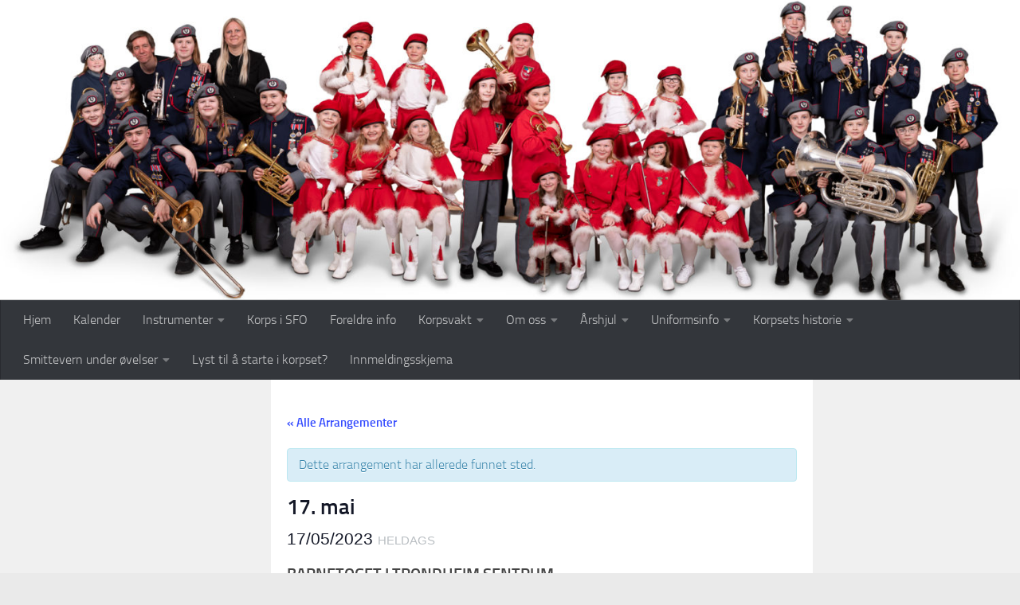

--- FILE ---
content_type: text/html; charset=UTF-8
request_url: https://www.svsk.no/event/17-mai/
body_size: 16058
content:
<!DOCTYPE html>
<html class="no-js" lang="nb-NO">
<head>
  <meta charset="UTF-8">
  <meta name="viewport" content="width=device-width, initial-scale=1.0">
  <link rel="profile" href="https://gmpg.org/xfn/11" />
  <link rel="pingback" href="https://www.svsk.no/wordpress/xmlrpc.php">

  <title>17. mai &#8211; Solbakken og Vikåsen Skolekorps</title>
<link rel='stylesheet' id='tribe-events-views-v2-bootstrap-datepicker-styles-css' href='https://www.svsk.no/wordpress/wp-content/plugins/the-events-calendar/vendor/bootstrap-datepicker/css/bootstrap-datepicker.standalone.min.css?ver=6.2.4' media='all' />
<link rel='stylesheet' id='tec-variables-skeleton-css' href='https://www.svsk.no/wordpress/wp-content/plugins/the-events-calendar/common/src/resources/css/variables-skeleton.min.css?ver=5.1.11' media='all' />
<link rel='stylesheet' id='tribe-common-skeleton-style-css' href='https://www.svsk.no/wordpress/wp-content/plugins/the-events-calendar/common/src/resources/css/common-skeleton.min.css?ver=5.1.11' media='all' />
<link rel='stylesheet' id='tribe-tooltipster-css-css' href='https://www.svsk.no/wordpress/wp-content/plugins/the-events-calendar/common/vendor/tooltipster/tooltipster.bundle.min.css?ver=5.1.11' media='all' />
<link rel='stylesheet' id='tribe-events-views-v2-skeleton-css' href='https://www.svsk.no/wordpress/wp-content/plugins/the-events-calendar/src/resources/css/views-skeleton.min.css?ver=6.2.4' media='all' />
<link rel='stylesheet' id='tec-variables-full-css' href='https://www.svsk.no/wordpress/wp-content/plugins/the-events-calendar/common/src/resources/css/variables-full.min.css?ver=5.1.11' media='all' />
<link rel='stylesheet' id='tribe-common-full-style-css' href='https://www.svsk.no/wordpress/wp-content/plugins/the-events-calendar/common/src/resources/css/common-full.min.css?ver=5.1.11' media='all' />
<link rel='stylesheet' id='tribe-events-views-v2-full-css' href='https://www.svsk.no/wordpress/wp-content/plugins/the-events-calendar/src/resources/css/views-full.min.css?ver=6.2.4' media='all' />
<link rel='stylesheet' id='tribe-events-views-v2-print-css' href='https://www.svsk.no/wordpress/wp-content/plugins/the-events-calendar/src/resources/css/views-print.min.css?ver=6.2.4' media='print' />
<meta name='robots' content='max-image-preview:large' />
	<style>img:is([sizes="auto" i], [sizes^="auto," i]) { contain-intrinsic-size: 3000px 1500px }</style>
	<script>document.documentElement.className = document.documentElement.className.replace("no-js","js");</script>
<link rel="alternate" type="application/rss+xml" title="Solbakken og Vikåsen Skolekorps &raquo; strøm" href="https://www.svsk.no/feed/" />
<link rel="alternate" type="application/rss+xml" title="Solbakken og Vikåsen Skolekorps &raquo; kommentarstrøm" href="https://www.svsk.no/comments/feed/" />
<link rel="alternate" type="text/calendar" title="Solbakken og Vikåsen Skolekorps &raquo; iCal-feed" href="https://www.svsk.no/events/?ical=1" />
<link rel="alternate" type="application/rss+xml" title="Solbakken og Vikåsen Skolekorps &raquo; 17. mai kommentarstrøm" href="https://www.svsk.no/event/17-mai/feed/" />
<script>
window._wpemojiSettings = {"baseUrl":"https:\/\/s.w.org\/images\/core\/emoji\/16.0.1\/72x72\/","ext":".png","svgUrl":"https:\/\/s.w.org\/images\/core\/emoji\/16.0.1\/svg\/","svgExt":".svg","source":{"concatemoji":"https:\/\/www.svsk.no\/wordpress\/wp-includes\/js\/wp-emoji-release.min.js?ver=6.8.3"}};
/*! This file is auto-generated */
!function(s,n){var o,i,e;function c(e){try{var t={supportTests:e,timestamp:(new Date).valueOf()};sessionStorage.setItem(o,JSON.stringify(t))}catch(e){}}function p(e,t,n){e.clearRect(0,0,e.canvas.width,e.canvas.height),e.fillText(t,0,0);var t=new Uint32Array(e.getImageData(0,0,e.canvas.width,e.canvas.height).data),a=(e.clearRect(0,0,e.canvas.width,e.canvas.height),e.fillText(n,0,0),new Uint32Array(e.getImageData(0,0,e.canvas.width,e.canvas.height).data));return t.every(function(e,t){return e===a[t]})}function u(e,t){e.clearRect(0,0,e.canvas.width,e.canvas.height),e.fillText(t,0,0);for(var n=e.getImageData(16,16,1,1),a=0;a<n.data.length;a++)if(0!==n.data[a])return!1;return!0}function f(e,t,n,a){switch(t){case"flag":return n(e,"\ud83c\udff3\ufe0f\u200d\u26a7\ufe0f","\ud83c\udff3\ufe0f\u200b\u26a7\ufe0f")?!1:!n(e,"\ud83c\udde8\ud83c\uddf6","\ud83c\udde8\u200b\ud83c\uddf6")&&!n(e,"\ud83c\udff4\udb40\udc67\udb40\udc62\udb40\udc65\udb40\udc6e\udb40\udc67\udb40\udc7f","\ud83c\udff4\u200b\udb40\udc67\u200b\udb40\udc62\u200b\udb40\udc65\u200b\udb40\udc6e\u200b\udb40\udc67\u200b\udb40\udc7f");case"emoji":return!a(e,"\ud83e\udedf")}return!1}function g(e,t,n,a){var r="undefined"!=typeof WorkerGlobalScope&&self instanceof WorkerGlobalScope?new OffscreenCanvas(300,150):s.createElement("canvas"),o=r.getContext("2d",{willReadFrequently:!0}),i=(o.textBaseline="top",o.font="600 32px Arial",{});return e.forEach(function(e){i[e]=t(o,e,n,a)}),i}function t(e){var t=s.createElement("script");t.src=e,t.defer=!0,s.head.appendChild(t)}"undefined"!=typeof Promise&&(o="wpEmojiSettingsSupports",i=["flag","emoji"],n.supports={everything:!0,everythingExceptFlag:!0},e=new Promise(function(e){s.addEventListener("DOMContentLoaded",e,{once:!0})}),new Promise(function(t){var n=function(){try{var e=JSON.parse(sessionStorage.getItem(o));if("object"==typeof e&&"number"==typeof e.timestamp&&(new Date).valueOf()<e.timestamp+604800&&"object"==typeof e.supportTests)return e.supportTests}catch(e){}return null}();if(!n){if("undefined"!=typeof Worker&&"undefined"!=typeof OffscreenCanvas&&"undefined"!=typeof URL&&URL.createObjectURL&&"undefined"!=typeof Blob)try{var e="postMessage("+g.toString()+"("+[JSON.stringify(i),f.toString(),p.toString(),u.toString()].join(",")+"));",a=new Blob([e],{type:"text/javascript"}),r=new Worker(URL.createObjectURL(a),{name:"wpTestEmojiSupports"});return void(r.onmessage=function(e){c(n=e.data),r.terminate(),t(n)})}catch(e){}c(n=g(i,f,p,u))}t(n)}).then(function(e){for(var t in e)n.supports[t]=e[t],n.supports.everything=n.supports.everything&&n.supports[t],"flag"!==t&&(n.supports.everythingExceptFlag=n.supports.everythingExceptFlag&&n.supports[t]);n.supports.everythingExceptFlag=n.supports.everythingExceptFlag&&!n.supports.flag,n.DOMReady=!1,n.readyCallback=function(){n.DOMReady=!0}}).then(function(){return e}).then(function(){var e;n.supports.everything||(n.readyCallback(),(e=n.source||{}).concatemoji?t(e.concatemoji):e.wpemoji&&e.twemoji&&(t(e.twemoji),t(e.wpemoji)))}))}((window,document),window._wpemojiSettings);
</script>
<link rel='stylesheet' id='tribe-accessibility-css-css' href='https://www.svsk.no/wordpress/wp-content/plugins/the-events-calendar/common/src/resources/css/accessibility.min.css?ver=5.1.11' media='all' />
<link rel='stylesheet' id='tribe-events-full-calendar-style-css' href='https://www.svsk.no/wordpress/wp-content/plugins/the-events-calendar/src/resources/css/tribe-events-full.min.css?ver=6.2.4' media='all' />
<link rel='stylesheet' id='tribe-events-custom-jquery-styles-css' href='https://www.svsk.no/wordpress/wp-content/plugins/the-events-calendar/vendor/jquery/smoothness/jquery-ui-1.8.23.custom.css?ver=6.2.4' media='all' />
<link rel='stylesheet' id='tribe-events-bootstrap-datepicker-css-css' href='https://www.svsk.no/wordpress/wp-content/plugins/the-events-calendar/vendor/bootstrap-datepicker/css/bootstrap-datepicker.standalone.min.css?ver=6.2.4' media='all' />
<link rel='stylesheet' id='tribe-events-calendar-style-css' href='https://www.svsk.no/wordpress/wp-content/plugins/the-events-calendar/src/resources/css/tribe-events-theme.min.css?ver=6.2.4' media='all' />
<link rel='stylesheet' id='tribe-events-calendar-full-mobile-style-css' href='https://www.svsk.no/wordpress/wp-content/plugins/the-events-calendar/src/resources/css/tribe-events-full-mobile.min.css?ver=6.2.4' media='only screen and (max-width: 768px)' />
<link rel='stylesheet' id='tribe-events-block-event-datetime-css' href='https://www.svsk.no/wordpress/wp-content/plugins/the-events-calendar/src/resources/css/app/event-datetime/frontend.min.css?ver=6.2.4' media='all' />
<link rel='stylesheet' id='tribe-events-block-event-venue-css' href='https://www.svsk.no/wordpress/wp-content/plugins/the-events-calendar/src/resources/css/app/event-venue/frontend.min.css?ver=6.2.4' media='all' />
<link rel='stylesheet' id='tribe-events-block-event-organizer-css' href='https://www.svsk.no/wordpress/wp-content/plugins/the-events-calendar/src/resources/css/app/event-organizer/frontend.min.css?ver=6.2.4' media='all' />
<link rel='stylesheet' id='tribe-events-block-event-links-css' href='https://www.svsk.no/wordpress/wp-content/plugins/the-events-calendar/src/resources/css/app/event-links/frontend.min.css?ver=6.2.4' media='all' />
<link rel='stylesheet' id='tribe-events-block-event-price-css' href='https://www.svsk.no/wordpress/wp-content/plugins/the-events-calendar/src/resources/css/app/event-price/frontend.min.css?ver=6.2.4' media='all' />
<link rel='stylesheet' id='tribe-events-block-event-website-css' href='https://www.svsk.no/wordpress/wp-content/plugins/the-events-calendar/src/resources/css/app/event-website/frontend.min.css?ver=6.2.4' media='all' />
<link rel='stylesheet' id='tribe-events-calendar-mobile-style-css' href='https://www.svsk.no/wordpress/wp-content/plugins/the-events-calendar/src/resources/css/tribe-events-theme-mobile.min.css?ver=6.2.4' media='only screen and (max-width: 768px)' />
<style id='wp-emoji-styles-inline-css'>

	img.wp-smiley, img.emoji {
		display: inline !important;
		border: none !important;
		box-shadow: none !important;
		height: 1em !important;
		width: 1em !important;
		margin: 0 0.07em !important;
		vertical-align: -0.1em !important;
		background: none !important;
		padding: 0 !important;
	}
</style>
<link rel='stylesheet' id='wp-block-library-css' href='https://www.svsk.no/wordpress/wp-includes/css/dist/block-library/style.min.css?ver=6.8.3' media='all' />
<style id='classic-theme-styles-inline-css'>
/*! This file is auto-generated */
.wp-block-button__link{color:#fff;background-color:#32373c;border-radius:9999px;box-shadow:none;text-decoration:none;padding:calc(.667em + 2px) calc(1.333em + 2px);font-size:1.125em}.wp-block-file__button{background:#32373c;color:#fff;text-decoration:none}
</style>
<link rel='stylesheet' id='tribe-events-v2-single-blocks-css' href='https://www.svsk.no/wordpress/wp-content/plugins/the-events-calendar/src/resources/css/tribe-events-single-blocks.min.css?ver=6.2.4' media='all' />
<style id='global-styles-inline-css'>
:root{--wp--preset--aspect-ratio--square: 1;--wp--preset--aspect-ratio--4-3: 4/3;--wp--preset--aspect-ratio--3-4: 3/4;--wp--preset--aspect-ratio--3-2: 3/2;--wp--preset--aspect-ratio--2-3: 2/3;--wp--preset--aspect-ratio--16-9: 16/9;--wp--preset--aspect-ratio--9-16: 9/16;--wp--preset--color--black: #000000;--wp--preset--color--cyan-bluish-gray: #abb8c3;--wp--preset--color--white: #ffffff;--wp--preset--color--pale-pink: #f78da7;--wp--preset--color--vivid-red: #cf2e2e;--wp--preset--color--luminous-vivid-orange: #ff6900;--wp--preset--color--luminous-vivid-amber: #fcb900;--wp--preset--color--light-green-cyan: #7bdcb5;--wp--preset--color--vivid-green-cyan: #00d084;--wp--preset--color--pale-cyan-blue: #8ed1fc;--wp--preset--color--vivid-cyan-blue: #0693e3;--wp--preset--color--vivid-purple: #9b51e0;--wp--preset--gradient--vivid-cyan-blue-to-vivid-purple: linear-gradient(135deg,rgba(6,147,227,1) 0%,rgb(155,81,224) 100%);--wp--preset--gradient--light-green-cyan-to-vivid-green-cyan: linear-gradient(135deg,rgb(122,220,180) 0%,rgb(0,208,130) 100%);--wp--preset--gradient--luminous-vivid-amber-to-luminous-vivid-orange: linear-gradient(135deg,rgba(252,185,0,1) 0%,rgba(255,105,0,1) 100%);--wp--preset--gradient--luminous-vivid-orange-to-vivid-red: linear-gradient(135deg,rgba(255,105,0,1) 0%,rgb(207,46,46) 100%);--wp--preset--gradient--very-light-gray-to-cyan-bluish-gray: linear-gradient(135deg,rgb(238,238,238) 0%,rgb(169,184,195) 100%);--wp--preset--gradient--cool-to-warm-spectrum: linear-gradient(135deg,rgb(74,234,220) 0%,rgb(151,120,209) 20%,rgb(207,42,186) 40%,rgb(238,44,130) 60%,rgb(251,105,98) 80%,rgb(254,248,76) 100%);--wp--preset--gradient--blush-light-purple: linear-gradient(135deg,rgb(255,206,236) 0%,rgb(152,150,240) 100%);--wp--preset--gradient--blush-bordeaux: linear-gradient(135deg,rgb(254,205,165) 0%,rgb(254,45,45) 50%,rgb(107,0,62) 100%);--wp--preset--gradient--luminous-dusk: linear-gradient(135deg,rgb(255,203,112) 0%,rgb(199,81,192) 50%,rgb(65,88,208) 100%);--wp--preset--gradient--pale-ocean: linear-gradient(135deg,rgb(255,245,203) 0%,rgb(182,227,212) 50%,rgb(51,167,181) 100%);--wp--preset--gradient--electric-grass: linear-gradient(135deg,rgb(202,248,128) 0%,rgb(113,206,126) 100%);--wp--preset--gradient--midnight: linear-gradient(135deg,rgb(2,3,129) 0%,rgb(40,116,252) 100%);--wp--preset--font-size--small: 13px;--wp--preset--font-size--medium: 20px;--wp--preset--font-size--large: 36px;--wp--preset--font-size--x-large: 42px;--wp--preset--spacing--20: 0.44rem;--wp--preset--spacing--30: 0.67rem;--wp--preset--spacing--40: 1rem;--wp--preset--spacing--50: 1.5rem;--wp--preset--spacing--60: 2.25rem;--wp--preset--spacing--70: 3.38rem;--wp--preset--spacing--80: 5.06rem;--wp--preset--shadow--natural: 6px 6px 9px rgba(0, 0, 0, 0.2);--wp--preset--shadow--deep: 12px 12px 50px rgba(0, 0, 0, 0.4);--wp--preset--shadow--sharp: 6px 6px 0px rgba(0, 0, 0, 0.2);--wp--preset--shadow--outlined: 6px 6px 0px -3px rgba(255, 255, 255, 1), 6px 6px rgba(0, 0, 0, 1);--wp--preset--shadow--crisp: 6px 6px 0px rgba(0, 0, 0, 1);}:where(.is-layout-flex){gap: 0.5em;}:where(.is-layout-grid){gap: 0.5em;}body .is-layout-flex{display: flex;}.is-layout-flex{flex-wrap: wrap;align-items: center;}.is-layout-flex > :is(*, div){margin: 0;}body .is-layout-grid{display: grid;}.is-layout-grid > :is(*, div){margin: 0;}:where(.wp-block-columns.is-layout-flex){gap: 2em;}:where(.wp-block-columns.is-layout-grid){gap: 2em;}:where(.wp-block-post-template.is-layout-flex){gap: 1.25em;}:where(.wp-block-post-template.is-layout-grid){gap: 1.25em;}.has-black-color{color: var(--wp--preset--color--black) !important;}.has-cyan-bluish-gray-color{color: var(--wp--preset--color--cyan-bluish-gray) !important;}.has-white-color{color: var(--wp--preset--color--white) !important;}.has-pale-pink-color{color: var(--wp--preset--color--pale-pink) !important;}.has-vivid-red-color{color: var(--wp--preset--color--vivid-red) !important;}.has-luminous-vivid-orange-color{color: var(--wp--preset--color--luminous-vivid-orange) !important;}.has-luminous-vivid-amber-color{color: var(--wp--preset--color--luminous-vivid-amber) !important;}.has-light-green-cyan-color{color: var(--wp--preset--color--light-green-cyan) !important;}.has-vivid-green-cyan-color{color: var(--wp--preset--color--vivid-green-cyan) !important;}.has-pale-cyan-blue-color{color: var(--wp--preset--color--pale-cyan-blue) !important;}.has-vivid-cyan-blue-color{color: var(--wp--preset--color--vivid-cyan-blue) !important;}.has-vivid-purple-color{color: var(--wp--preset--color--vivid-purple) !important;}.has-black-background-color{background-color: var(--wp--preset--color--black) !important;}.has-cyan-bluish-gray-background-color{background-color: var(--wp--preset--color--cyan-bluish-gray) !important;}.has-white-background-color{background-color: var(--wp--preset--color--white) !important;}.has-pale-pink-background-color{background-color: var(--wp--preset--color--pale-pink) !important;}.has-vivid-red-background-color{background-color: var(--wp--preset--color--vivid-red) !important;}.has-luminous-vivid-orange-background-color{background-color: var(--wp--preset--color--luminous-vivid-orange) !important;}.has-luminous-vivid-amber-background-color{background-color: var(--wp--preset--color--luminous-vivid-amber) !important;}.has-light-green-cyan-background-color{background-color: var(--wp--preset--color--light-green-cyan) !important;}.has-vivid-green-cyan-background-color{background-color: var(--wp--preset--color--vivid-green-cyan) !important;}.has-pale-cyan-blue-background-color{background-color: var(--wp--preset--color--pale-cyan-blue) !important;}.has-vivid-cyan-blue-background-color{background-color: var(--wp--preset--color--vivid-cyan-blue) !important;}.has-vivid-purple-background-color{background-color: var(--wp--preset--color--vivid-purple) !important;}.has-black-border-color{border-color: var(--wp--preset--color--black) !important;}.has-cyan-bluish-gray-border-color{border-color: var(--wp--preset--color--cyan-bluish-gray) !important;}.has-white-border-color{border-color: var(--wp--preset--color--white) !important;}.has-pale-pink-border-color{border-color: var(--wp--preset--color--pale-pink) !important;}.has-vivid-red-border-color{border-color: var(--wp--preset--color--vivid-red) !important;}.has-luminous-vivid-orange-border-color{border-color: var(--wp--preset--color--luminous-vivid-orange) !important;}.has-luminous-vivid-amber-border-color{border-color: var(--wp--preset--color--luminous-vivid-amber) !important;}.has-light-green-cyan-border-color{border-color: var(--wp--preset--color--light-green-cyan) !important;}.has-vivid-green-cyan-border-color{border-color: var(--wp--preset--color--vivid-green-cyan) !important;}.has-pale-cyan-blue-border-color{border-color: var(--wp--preset--color--pale-cyan-blue) !important;}.has-vivid-cyan-blue-border-color{border-color: var(--wp--preset--color--vivid-cyan-blue) !important;}.has-vivid-purple-border-color{border-color: var(--wp--preset--color--vivid-purple) !important;}.has-vivid-cyan-blue-to-vivid-purple-gradient-background{background: var(--wp--preset--gradient--vivid-cyan-blue-to-vivid-purple) !important;}.has-light-green-cyan-to-vivid-green-cyan-gradient-background{background: var(--wp--preset--gradient--light-green-cyan-to-vivid-green-cyan) !important;}.has-luminous-vivid-amber-to-luminous-vivid-orange-gradient-background{background: var(--wp--preset--gradient--luminous-vivid-amber-to-luminous-vivid-orange) !important;}.has-luminous-vivid-orange-to-vivid-red-gradient-background{background: var(--wp--preset--gradient--luminous-vivid-orange-to-vivid-red) !important;}.has-very-light-gray-to-cyan-bluish-gray-gradient-background{background: var(--wp--preset--gradient--very-light-gray-to-cyan-bluish-gray) !important;}.has-cool-to-warm-spectrum-gradient-background{background: var(--wp--preset--gradient--cool-to-warm-spectrum) !important;}.has-blush-light-purple-gradient-background{background: var(--wp--preset--gradient--blush-light-purple) !important;}.has-blush-bordeaux-gradient-background{background: var(--wp--preset--gradient--blush-bordeaux) !important;}.has-luminous-dusk-gradient-background{background: var(--wp--preset--gradient--luminous-dusk) !important;}.has-pale-ocean-gradient-background{background: var(--wp--preset--gradient--pale-ocean) !important;}.has-electric-grass-gradient-background{background: var(--wp--preset--gradient--electric-grass) !important;}.has-midnight-gradient-background{background: var(--wp--preset--gradient--midnight) !important;}.has-small-font-size{font-size: var(--wp--preset--font-size--small) !important;}.has-medium-font-size{font-size: var(--wp--preset--font-size--medium) !important;}.has-large-font-size{font-size: var(--wp--preset--font-size--large) !important;}.has-x-large-font-size{font-size: var(--wp--preset--font-size--x-large) !important;}
:where(.wp-block-post-template.is-layout-flex){gap: 1.25em;}:where(.wp-block-post-template.is-layout-grid){gap: 1.25em;}
:where(.wp-block-columns.is-layout-flex){gap: 2em;}:where(.wp-block-columns.is-layout-grid){gap: 2em;}
:root :where(.wp-block-pullquote){font-size: 1.5em;line-height: 1.6;}
</style>
<link rel='stylesheet' id='hueman-main-style-css' href='https://www.svsk.no/wordpress/wp-content/themes/hueman/assets/front/css/main.min.css?ver=3.7.23' media='all' />
<style id='hueman-main-style-inline-css'>
body { font-size:1.00rem; }@media only screen and (min-width: 720px) {
        .nav > li { font-size:1.00rem; }
      }::selection { background-color: #dd3333; }
::-moz-selection { background-color: #dd3333; }a,a>span.hu-external::after,.themeform label .required,#flexslider-featured .flex-direction-nav .flex-next:hover,#flexslider-featured .flex-direction-nav .flex-prev:hover,.post-hover:hover .post-title a,.post-title a:hover,.sidebar.s1 .post-nav li a:hover i,.content .post-nav li a:hover i,.post-related a:hover,.sidebar.s1 .widget_rss ul li a,#footer .widget_rss ul li a,.sidebar.s1 .widget_calendar a,#footer .widget_calendar a,.sidebar.s1 .alx-tab .tab-item-category a,.sidebar.s1 .alx-posts .post-item-category a,.sidebar.s1 .alx-tab li:hover .tab-item-title a,.sidebar.s1 .alx-tab li:hover .tab-item-comment a,.sidebar.s1 .alx-posts li:hover .post-item-title a,#footer .alx-tab .tab-item-category a,#footer .alx-posts .post-item-category a,#footer .alx-tab li:hover .tab-item-title a,#footer .alx-tab li:hover .tab-item-comment a,#footer .alx-posts li:hover .post-item-title a,.comment-tabs li.active a,.comment-awaiting-moderation,.child-menu a:hover,.child-menu .current_page_item > a,.wp-pagenavi a{ color: #dd3333; }input[type="submit"],.themeform button[type="submit"],.sidebar.s1 .sidebar-top,.sidebar.s1 .sidebar-toggle,#flexslider-featured .flex-control-nav li a.flex-active,.post-tags a:hover,.sidebar.s1 .widget_calendar caption,#footer .widget_calendar caption,.author-bio .bio-avatar:after,.commentlist li.bypostauthor > .comment-body:after,.commentlist li.comment-author-admin > .comment-body:after{ background-color: #dd3333; }.post-format .format-container { border-color: #dd3333; }.sidebar.s1 .alx-tabs-nav li.active a,#footer .alx-tabs-nav li.active a,.comment-tabs li.active a,.wp-pagenavi a:hover,.wp-pagenavi a:active,.wp-pagenavi span.current{ border-bottom-color: #dd3333!important; }.sidebar.s2 .post-nav li a:hover i,
.sidebar.s2 .widget_rss ul li a,
.sidebar.s2 .widget_calendar a,
.sidebar.s2 .alx-tab .tab-item-category a,
.sidebar.s2 .alx-posts .post-item-category a,
.sidebar.s2 .alx-tab li:hover .tab-item-title a,
.sidebar.s2 .alx-tab li:hover .tab-item-comment a,
.sidebar.s2 .alx-posts li:hover .post-item-title a { color: #1e73be; }
.sidebar.s2 .sidebar-top,.sidebar.s2 .sidebar-toggle,.post-comments,.jp-play-bar,.jp-volume-bar-value,.sidebar.s2 .widget_calendar caption{ background-color: #1e73be; }.sidebar.s2 .alx-tabs-nav li.active a { border-bottom-color: #1e73be; }
.post-comments::before { border-right-color: #1e73be; }
      .search-expand,
              #nav-topbar.nav-container { background-color: #26272b}@media only screen and (min-width: 720px) {
                #nav-topbar .nav ul { background-color: #26272b; }
              }.is-scrolled #header .nav-container.desktop-sticky,
              .is-scrolled #header .search-expand { background-color: #26272b; background-color: rgba(38,39,43,0.90) }.is-scrolled .topbar-transparent #nav-topbar.desktop-sticky .nav ul { background-color: #26272b; background-color: rgba(38,39,43,0.95) }#header { background-color: #33363b; }
@media only screen and (min-width: 720px) {
  #nav-header .nav ul { background-color: #33363b; }
}
        #header #nav-mobile { background-color: #33363b; }.is-scrolled #header #nav-mobile { background-color: #33363b; background-color: rgba(51,54,59,0.90) }#nav-header.nav-container, #main-header-search .search-expand { background-color: #33363b; }
@media only screen and (min-width: 720px) {
  #nav-header .nav ul { background-color: #33363b; }
}
        body { background-color: #eaeaea; }
</style>
<link rel='stylesheet' id='hueman-font-awesome-css' href='https://www.svsk.no/wordpress/wp-content/themes/hueman/assets/front/css/font-awesome.min.css?ver=3.7.23' media='all' />
<script id="nb-jquery" src="https://www.svsk.no/wordpress/wp-includes/js/jquery/jquery.min.js?ver=3.7.1" id="jquery-core-js"></script>
<script src="https://www.svsk.no/wordpress/wp-includes/js/jquery/jquery-migrate.min.js?ver=3.4.1" id="jquery-migrate-js"></script>
<script src="https://www.svsk.no/wordpress/wp-content/plugins/the-events-calendar/common/src/resources/js/tribe-common.min.js?ver=5.1.11" id="tribe-common-js"></script>
<script src="https://www.svsk.no/wordpress/wp-content/plugins/the-events-calendar/src/resources/js/views/breakpoints.min.js?ver=6.2.4" id="tribe-events-views-v2-breakpoints-js"></script>
<script src="https://www.svsk.no/wordpress/wp-content/plugins/the-events-calendar/vendor/php-date-formatter/js/php-date-formatter.min.js?ver=6.2.4" id="tribe-events-php-date-formatter-js"></script>
<link rel="https://api.w.org/" href="https://www.svsk.no/wp-json/" /><link rel="alternate" title="JSON" type="application/json" href="https://www.svsk.no/wp-json/wp/v2/tribe_events/2413" /><link rel="EditURI" type="application/rsd+xml" title="RSD" href="https://www.svsk.no/wordpress/xmlrpc.php?rsd" />
<meta name="generator" content="WordPress 6.8.3" />
<link rel="canonical" href="https://www.svsk.no/event/17-mai/" />
<link rel='shortlink' href='https://www.svsk.no/?p=2413' />
<link rel="alternate" title="oEmbed (JSON)" type="application/json+oembed" href="https://www.svsk.no/wp-json/oembed/1.0/embed?url=https%3A%2F%2Fwww.svsk.no%2Fevent%2F17-mai%2F" />
<link rel="alternate" title="oEmbed (XML)" type="text/xml+oembed" href="https://www.svsk.no/wp-json/oembed/1.0/embed?url=https%3A%2F%2Fwww.svsk.no%2Fevent%2F17-mai%2F&#038;format=xml" />
<meta name="tec-api-version" content="v1"><meta name="tec-api-origin" content="https://www.svsk.no"><link rel="alternate" href="https://www.svsk.no/wp-json/tribe/events/v1/events/2413" />    <link rel="preload" as="font" type="font/woff2" href="https://www.svsk.no/wordpress/wp-content/themes/hueman/assets/front/webfonts/fa-brands-400.woff2?v=5.15.2" crossorigin="anonymous"/>
    <link rel="preload" as="font" type="font/woff2" href="https://www.svsk.no/wordpress/wp-content/themes/hueman/assets/front/webfonts/fa-regular-400.woff2?v=5.15.2" crossorigin="anonymous"/>
    <link rel="preload" as="font" type="font/woff2" href="https://www.svsk.no/wordpress/wp-content/themes/hueman/assets/front/webfonts/fa-solid-900.woff2?v=5.15.2" crossorigin="anonymous"/>
  <link rel="preload" as="font" type="font/woff" href="https://www.svsk.no/wordpress/wp-content/themes/hueman/assets/front/fonts/titillium-light-webfont.woff" crossorigin="anonymous"/>
<link rel="preload" as="font" type="font/woff" href="https://www.svsk.no/wordpress/wp-content/themes/hueman/assets/front/fonts/titillium-lightitalic-webfont.woff" crossorigin="anonymous"/>
<link rel="preload" as="font" type="font/woff" href="https://www.svsk.no/wordpress/wp-content/themes/hueman/assets/front/fonts/titillium-regular-webfont.woff" crossorigin="anonymous"/>
<link rel="preload" as="font" type="font/woff" href="https://www.svsk.no/wordpress/wp-content/themes/hueman/assets/front/fonts/titillium-regularitalic-webfont.woff" crossorigin="anonymous"/>
<link rel="preload" as="font" type="font/woff" href="https://www.svsk.no/wordpress/wp-content/themes/hueman/assets/front/fonts/titillium-semibold-webfont.woff" crossorigin="anonymous"/>
<style>
  /*  base : fonts
/* ------------------------------------ */
body { font-family: "Titillium", Arial, sans-serif; }
@font-face {
  font-family: 'Titillium';
  src: url('https://www.svsk.no/wordpress/wp-content/themes/hueman/assets/front/fonts/titillium-light-webfont.eot');
  src: url('https://www.svsk.no/wordpress/wp-content/themes/hueman/assets/front/fonts/titillium-light-webfont.svg#titillium-light-webfont') format('svg'),
     url('https://www.svsk.no/wordpress/wp-content/themes/hueman/assets/front/fonts/titillium-light-webfont.eot?#iefix') format('embedded-opentype'),
     url('https://www.svsk.no/wordpress/wp-content/themes/hueman/assets/front/fonts/titillium-light-webfont.woff') format('woff'),
     url('https://www.svsk.no/wordpress/wp-content/themes/hueman/assets/front/fonts/titillium-light-webfont.ttf') format('truetype');
  font-weight: 300;
  font-style: normal;
}
@font-face {
  font-family: 'Titillium';
  src: url('https://www.svsk.no/wordpress/wp-content/themes/hueman/assets/front/fonts/titillium-lightitalic-webfont.eot');
  src: url('https://www.svsk.no/wordpress/wp-content/themes/hueman/assets/front/fonts/titillium-lightitalic-webfont.svg#titillium-lightitalic-webfont') format('svg'),
     url('https://www.svsk.no/wordpress/wp-content/themes/hueman/assets/front/fonts/titillium-lightitalic-webfont.eot?#iefix') format('embedded-opentype'),
     url('https://www.svsk.no/wordpress/wp-content/themes/hueman/assets/front/fonts/titillium-lightitalic-webfont.woff') format('woff'),
     url('https://www.svsk.no/wordpress/wp-content/themes/hueman/assets/front/fonts/titillium-lightitalic-webfont.ttf') format('truetype');
  font-weight: 300;
  font-style: italic;
}
@font-face {
  font-family: 'Titillium';
  src: url('https://www.svsk.no/wordpress/wp-content/themes/hueman/assets/front/fonts/titillium-regular-webfont.eot');
  src: url('https://www.svsk.no/wordpress/wp-content/themes/hueman/assets/front/fonts/titillium-regular-webfont.svg#titillium-regular-webfont') format('svg'),
     url('https://www.svsk.no/wordpress/wp-content/themes/hueman/assets/front/fonts/titillium-regular-webfont.eot?#iefix') format('embedded-opentype'),
     url('https://www.svsk.no/wordpress/wp-content/themes/hueman/assets/front/fonts/titillium-regular-webfont.woff') format('woff'),
     url('https://www.svsk.no/wordpress/wp-content/themes/hueman/assets/front/fonts/titillium-regular-webfont.ttf') format('truetype');
  font-weight: 400;
  font-style: normal;
}
@font-face {
  font-family: 'Titillium';
  src: url('https://www.svsk.no/wordpress/wp-content/themes/hueman/assets/front/fonts/titillium-regularitalic-webfont.eot');
  src: url('https://www.svsk.no/wordpress/wp-content/themes/hueman/assets/front/fonts/titillium-regularitalic-webfont.svg#titillium-regular-webfont') format('svg'),
     url('https://www.svsk.no/wordpress/wp-content/themes/hueman/assets/front/fonts/titillium-regularitalic-webfont.eot?#iefix') format('embedded-opentype'),
     url('https://www.svsk.no/wordpress/wp-content/themes/hueman/assets/front/fonts/titillium-regularitalic-webfont.woff') format('woff'),
     url('https://www.svsk.no/wordpress/wp-content/themes/hueman/assets/front/fonts/titillium-regularitalic-webfont.ttf') format('truetype');
  font-weight: 400;
  font-style: italic;
}
@font-face {
    font-family: 'Titillium';
    src: url('https://www.svsk.no/wordpress/wp-content/themes/hueman/assets/front/fonts/titillium-semibold-webfont.eot');
    src: url('https://www.svsk.no/wordpress/wp-content/themes/hueman/assets/front/fonts/titillium-semibold-webfont.svg#titillium-semibold-webfont') format('svg'),
         url('https://www.svsk.no/wordpress/wp-content/themes/hueman/assets/front/fonts/titillium-semibold-webfont.eot?#iefix') format('embedded-opentype'),
         url('https://www.svsk.no/wordpress/wp-content/themes/hueman/assets/front/fonts/titillium-semibold-webfont.woff') format('woff'),
         url('https://www.svsk.no/wordpress/wp-content/themes/hueman/assets/front/fonts/titillium-semibold-webfont.ttf') format('truetype');
  font-weight: 600;
  font-style: normal;
}
</style>
  <!--[if lt IE 9]>
<script src="https://www.svsk.no/wordpress/wp-content/themes/hueman/assets/front/js/ie/html5shiv-printshiv.min.js"></script>
<script src="https://www.svsk.no/wordpress/wp-content/themes/hueman/assets/front/js/ie/selectivizr.js"></script>
<![endif]-->
<script type="application/ld+json">
[{"@context":"http://schema.org","@type":"Event","name":"17. mai","description":"&lt;p&gt;Barnetoget i Trondheim Sentrum Skolekorpset spiller i barnetoget i Trondheim sentrum. Aspiranter og rekrutter marsjerer sammen med hovedkorpset som spiller.Oppm\u00f8te: Kl.10:14Sted: Kongsg\u00e5rdsplassen (Ved Nidarosdomen)Transport: Alle m\u00e5 s\u00f8rge for egen transport. Et alternativ for medlemmer&#046;&#046;&#046;&lt;/p&gt;\\n","url":"https://www.svsk.no/event/17-mai/","eventAttendanceMode":"https://schema.org/OfflineEventAttendanceMode","eventStatus":"https://schema.org/EventScheduled","startDate":"2023-05-17T00:00:00+00:00","endDate":"2023-05-17T23:59:59+00:00","organizer":{"@type":"Person","name":"Solbakken og Vik\u00e5sen skolekorps","description":"","url":"http://www.svsk.no","telephone":"","email":"&#112;o&#115;&#116;&#64;&#115;&#118;sk&#46;no","sameAs":"http://www.svsk.no"},"performer":"Organization"}]
</script><link rel="icon" href="https://www.svsk.no/wordpress/wp-content/uploads/2012/04/cropped-tenorhorn-32x32.jpg" sizes="32x32" />
<link rel="icon" href="https://www.svsk.no/wordpress/wp-content/uploads/2012/04/cropped-tenorhorn-192x192.jpg" sizes="192x192" />
<link rel="apple-touch-icon" href="https://www.svsk.no/wordpress/wp-content/uploads/2012/04/cropped-tenorhorn-180x180.jpg" />
<meta name="msapplication-TileImage" content="https://www.svsk.no/wordpress/wp-content/uploads/2012/04/cropped-tenorhorn-270x270.jpg" />
</head>

<body class="nb-3-3-4 nimble-no-local-data-skp__post_tribe_events_2413 nimble-no-group-site-tmpl-skp__all_tribe_events wp-singular tribe_events-template-default single single-tribe_events postid-2413 wp-custom-logo wp-embed-responsive wp-theme-hueman sek-hide-rc-badge tribe-events-page-template tribe-no-js tribe-filter-live col-3cm boxed header-desktop-sticky header-mobile-sticky hueman-3-7-23 chrome events-single tribe-events-style-full tribe-events-style-theme">
<div id="wrapper">
  <a class="screen-reader-text skip-link" href="#content">Skip to content</a>
  
  <header id="header" class="main-menu-mobile-on one-mobile-menu main_menu header-ads-desktop  topbar-transparent has-header-img">
        <nav class="nav-container group mobile-menu mobile-sticky " id="nav-mobile" data-menu-id="header-1">
  <div class="mobile-title-logo-in-header"></div>
        
                    <!-- <div class="ham__navbar-toggler collapsed" aria-expanded="false">
          <div class="ham__navbar-span-wrapper">
            <span class="ham-toggler-menu__span"></span>
          </div>
        </div> -->
        <button class="ham__navbar-toggler-two collapsed" title="Menu" aria-expanded="false">
          <span class="ham__navbar-span-wrapper">
            <span class="line line-1"></span>
            <span class="line line-2"></span>
            <span class="line line-3"></span>
          </span>
        </button>
            
      <div class="nav-text"></div>
      <div class="nav-wrap container">
                  <ul class="nav container-inner group mobile-search">
                            <li>
                  <form role="search" method="get" class="search-form" action="https://www.svsk.no/">
				<label>
					<span class="screen-reader-text">Søk etter:</span>
					<input type="search" class="search-field" placeholder="Søk &hellip;" value="" name="s" />
				</label>
				<input type="submit" class="search-submit" value="Søk" />
			</form>                </li>
                      </ul>
                <ul id="menu-korpsmeny" class="nav container-inner group"><li id="menu-item-111" class="menu-item menu-item-type-post_type menu-item-object-page menu-item-home menu-item-111"><a href="https://www.svsk.no/" title="SVSK">Hjem</a></li>
<li id="menu-item-2363" class="menu-item menu-item-type-custom menu-item-object-custom menu-item-2363"><a href="https://www.svsk.no/aktivitetskalender">Kalender</a></li>
<li id="menu-item-1580" class="menu-item menu-item-type-post_type menu-item-object-page menu-item-has-children menu-item-1580"><a href="https://www.svsk.no/instrumenter/">Instrumenter</a>
<ul class="sub-menu">
	<li id="menu-item-2593" class="menu-item menu-item-type-post_type menu-item-object-page menu-item-2593"><a href="https://www.svsk.no/vedlikehold/">Vask og vedlikehold</a></li>
</ul>
</li>
<li id="menu-item-1379" class="menu-item menu-item-type-post_type menu-item-object-page menu-item-1379"><a href="https://www.svsk.no/korps-i-sfo/">Korps i SFO</a></li>
<li id="menu-item-593" class="menu-item menu-item-type-post_type menu-item-object-page menu-item-593"><a href="https://www.svsk.no/foreldre-info/">Foreldre info</a></li>
<li id="menu-item-1530" class="menu-item menu-item-type-post_type menu-item-object-page menu-item-has-children menu-item-1530"><a href="https://www.svsk.no/korpsvakt/">Korpsvakt</a>
<ul class="sub-menu">
	<li id="menu-item-331" class="menu-item menu-item-type-post_type menu-item-object-page menu-item-331"><a href="https://www.svsk.no/aktivitetskalender/">Aktivitetskalender</a></li>
</ul>
</li>
<li id="menu-item-104" class="menu-item menu-item-type-post_type menu-item-object-page menu-item-has-children menu-item-104"><a href="https://www.svsk.no/svsk-kontaktinfo/">Om oss</a>
<ul class="sub-menu">
	<li id="menu-item-861" class="menu-item menu-item-type-post_type menu-item-object-page menu-item-has-children menu-item-861"><a href="https://www.svsk.no/vedtekter/">Vedtekter</a>
	<ul class="sub-menu">
		<li id="menu-item-1555" class="menu-item menu-item-type-post_type menu-item-object-page menu-item-1555"><a href="https://www.svsk.no/vedtekter/tillitsvalgt/">Hvilke oppgaver har du som tillitsvalgt</a></li>
	</ul>
</li>
	<li id="menu-item-919" class="menu-item menu-item-type-post_type menu-item-object-page menu-item-919"><a href="https://www.svsk.no/svsk-kontaktinfo/stott-oss-gjennom-grasrotandelen/">Støtt oss gjennom Grasrotandelen</a></li>
</ul>
</li>
<li id="menu-item-1132" class="menu-item menu-item-type-post_type menu-item-object-page menu-item-has-children menu-item-1132"><a href="https://www.svsk.no/arshjul-styret/">Årshjul</a>
<ul class="sub-menu">
	<li id="menu-item-1505" class="menu-item menu-item-type-post_type menu-item-object-page menu-item-1505"><a href="https://www.svsk.no/arshjul-styret/meetings/">Styrets årshjul</a></li>
	<li id="menu-item-1819" class="menu-item menu-item-type-post_type menu-item-object-page menu-item-1819"><a href="https://www.svsk.no/arshjul-styret/styreverv-ansvar/">Styreverv – ansvarsområder</a></li>
	<li id="menu-item-1506" class="menu-item menu-item-type-post_type menu-item-object-page menu-item-1506"><a href="https://www.svsk.no/arshjul-styret/drift/">Årshjul – Drift og økonomi</a></li>
	<li id="menu-item-1117" class="menu-item menu-item-type-post_type menu-item-object-page menu-item-1117"><a href="https://www.svsk.no/arshjul-styret/rekruttering/">Årshjul – Rekruttering</a></li>
	<li id="menu-item-1134" class="menu-item menu-item-type-post_type menu-item-object-page menu-item-1134"><a href="https://www.svsk.no/arshjul-styret/arrangement/">Årshjul – faste arrangement og aktiviteter</a></li>
	<li id="menu-item-1751" class="menu-item menu-item-type-post_type menu-item-object-page menu-item-1751"><a href="https://www.svsk.no/arshjul-styret/neste-sesong/">Neste sesong aktivitets planlegging</a></li>
</ul>
</li>
<li id="menu-item-103" class="menu-item menu-item-type-post_type menu-item-object-page menu-item-has-children menu-item-103"><a href="https://www.svsk.no/uniformsinfo/">Uniformsinfo</a>
<ul class="sub-menu">
	<li id="menu-item-1453" class="menu-item menu-item-type-post_type menu-item-object-page menu-item-1453"><a href="https://www.svsk.no/uniformsreglement/">Uniformsreglement</a></li>
</ul>
</li>
<li id="menu-item-121" class="menu-item menu-item-type-post_type menu-item-object-page menu-item-has-children menu-item-121"><a href="https://www.svsk.no/korpsets-historie/">Korpsets historie</a>
<ul class="sub-menu">
	<li id="menu-item-1924" class="menu-item menu-item-type-post_type menu-item-object-page menu-item-1924"><a href="https://www.svsk.no/de-forste-arene/">De første årene</a></li>
	<li id="menu-item-1936" class="menu-item menu-item-type-post_type menu-item-object-page menu-item-1936"><a href="https://www.svsk.no/historie-uniform/">Uniformer gjennom tidene</a></li>
	<li id="menu-item-2474" class="menu-item menu-item-type-post_type menu-item-object-page menu-item-2474"><a href="https://www.svsk.no/jubileum-1979/">Vi sjér oss tilbake</a></li>
	<li id="menu-item-1932" class="menu-item menu-item-type-post_type menu-item-object-page menu-item-1932"><a href="https://www.svsk.no/niern/">Niern</a></li>
	<li id="menu-item-1927" class="menu-item menu-item-type-post_type menu-item-object-page menu-item-1927"><a href="https://www.svsk.no/korpsturer/">Korpsturer</a></li>
	<li id="menu-item-1923" class="menu-item menu-item-type-post_type menu-item-object-page menu-item-1923"><a href="https://www.svsk.no/dirigenter/">Dirigentene</a></li>
	<li id="menu-item-1922" class="menu-item menu-item-type-post_type menu-item-object-page menu-item-1922"><a href="https://www.svsk.no/historie-ledere/">Ledere av skolekorpset</a></li>
</ul>
</li>
<li id="menu-item-1958" class="menu-item menu-item-type-post_type menu-item-object-page menu-item-has-children menu-item-1958"><a href="https://www.svsk.no/hjem/smittevern-under-ovelser/">Smittevern under øvelser</a>
<ul class="sub-menu">
	<li id="menu-item-1995" class="menu-item menu-item-type-post_type menu-item-object-page menu-item-1995"><a href="https://www.svsk.no/smittevernplan/">Smittevernplan</a></li>
</ul>
</li>
<li id="menu-item-2165" class="menu-item menu-item-type-post_type menu-item-object-page menu-item-2165"><a href="https://www.svsk.no/starte/">Lyst til å starte i korpset?</a></li>
<li id="menu-item-2139" class="menu-item menu-item-type-post_type menu-item-object-page menu-item-2139"><a href="https://www.svsk.no/skjema/">Innmeldingsskjema</a></li>
</ul>      </div>
</nav><!--/#nav-topbar-->  
  
  <div class="container group">
        <div class="container-inner">

                <div id="header-image-wrap">
              <div class="group hu-pad central-header-zone">
                                        <div class="logo-tagline-group">
                                                                                  <p class="site-description">Korps er kuult!!!</p>
                                                </div>
                                                          <div id="header-widgets">
                                                </div><!--/#header-ads-->
                                </div>

              <a href="https://www.svsk.no/" rel="home"><img src="https://www.svsk.no/wordpress/wp-content/uploads/2019/08/cropped-PrudSkjerm-3-1.jpg" width="1500" height="442" alt="" class="new-site-image" srcset="https://www.svsk.no/wordpress/wp-content/uploads/2019/08/cropped-PrudSkjerm-3-1.jpg 1500w, https://www.svsk.no/wordpress/wp-content/uploads/2019/08/cropped-PrudSkjerm-3-1-300x88.jpg 300w, https://www.svsk.no/wordpress/wp-content/uploads/2019/08/cropped-PrudSkjerm-3-1-768x226.jpg 768w, https://www.svsk.no/wordpress/wp-content/uploads/2019/08/cropped-PrudSkjerm-3-1-1024x302.jpg 1024w" sizes="(max-width: 1500px) 100vw, 1500px" decoding="async" fetchpriority="high" /></a>          </div>
      
                <nav class="nav-container group desktop-menu " id="nav-header" data-menu-id="header-2">
    <div class="nav-text"><!-- put your mobile menu text here --></div>

  <div class="nav-wrap container">
        <ul id="menu-korpsmeny-1" class="nav container-inner group"><li class="menu-item menu-item-type-post_type menu-item-object-page menu-item-home menu-item-111"><a href="https://www.svsk.no/" title="SVSK">Hjem</a></li>
<li class="menu-item menu-item-type-custom menu-item-object-custom menu-item-2363"><a href="https://www.svsk.no/aktivitetskalender">Kalender</a></li>
<li class="menu-item menu-item-type-post_type menu-item-object-page menu-item-has-children menu-item-1580"><a href="https://www.svsk.no/instrumenter/">Instrumenter</a>
<ul class="sub-menu">
	<li class="menu-item menu-item-type-post_type menu-item-object-page menu-item-2593"><a href="https://www.svsk.no/vedlikehold/">Vask og vedlikehold</a></li>
</ul>
</li>
<li class="menu-item menu-item-type-post_type menu-item-object-page menu-item-1379"><a href="https://www.svsk.no/korps-i-sfo/">Korps i SFO</a></li>
<li class="menu-item menu-item-type-post_type menu-item-object-page menu-item-593"><a href="https://www.svsk.no/foreldre-info/">Foreldre info</a></li>
<li class="menu-item menu-item-type-post_type menu-item-object-page menu-item-has-children menu-item-1530"><a href="https://www.svsk.no/korpsvakt/">Korpsvakt</a>
<ul class="sub-menu">
	<li class="menu-item menu-item-type-post_type menu-item-object-page menu-item-331"><a href="https://www.svsk.no/aktivitetskalender/">Aktivitetskalender</a></li>
</ul>
</li>
<li class="menu-item menu-item-type-post_type menu-item-object-page menu-item-has-children menu-item-104"><a href="https://www.svsk.no/svsk-kontaktinfo/">Om oss</a>
<ul class="sub-menu">
	<li class="menu-item menu-item-type-post_type menu-item-object-page menu-item-has-children menu-item-861"><a href="https://www.svsk.no/vedtekter/">Vedtekter</a>
	<ul class="sub-menu">
		<li class="menu-item menu-item-type-post_type menu-item-object-page menu-item-1555"><a href="https://www.svsk.no/vedtekter/tillitsvalgt/">Hvilke oppgaver har du som tillitsvalgt</a></li>
	</ul>
</li>
	<li class="menu-item menu-item-type-post_type menu-item-object-page menu-item-919"><a href="https://www.svsk.no/svsk-kontaktinfo/stott-oss-gjennom-grasrotandelen/">Støtt oss gjennom Grasrotandelen</a></li>
</ul>
</li>
<li class="menu-item menu-item-type-post_type menu-item-object-page menu-item-has-children menu-item-1132"><a href="https://www.svsk.no/arshjul-styret/">Årshjul</a>
<ul class="sub-menu">
	<li class="menu-item menu-item-type-post_type menu-item-object-page menu-item-1505"><a href="https://www.svsk.no/arshjul-styret/meetings/">Styrets årshjul</a></li>
	<li class="menu-item menu-item-type-post_type menu-item-object-page menu-item-1819"><a href="https://www.svsk.no/arshjul-styret/styreverv-ansvar/">Styreverv – ansvarsområder</a></li>
	<li class="menu-item menu-item-type-post_type menu-item-object-page menu-item-1506"><a href="https://www.svsk.no/arshjul-styret/drift/">Årshjul – Drift og økonomi</a></li>
	<li class="menu-item menu-item-type-post_type menu-item-object-page menu-item-1117"><a href="https://www.svsk.no/arshjul-styret/rekruttering/">Årshjul – Rekruttering</a></li>
	<li class="menu-item menu-item-type-post_type menu-item-object-page menu-item-1134"><a href="https://www.svsk.no/arshjul-styret/arrangement/">Årshjul – faste arrangement og aktiviteter</a></li>
	<li class="menu-item menu-item-type-post_type menu-item-object-page menu-item-1751"><a href="https://www.svsk.no/arshjul-styret/neste-sesong/">Neste sesong aktivitets planlegging</a></li>
</ul>
</li>
<li class="menu-item menu-item-type-post_type menu-item-object-page menu-item-has-children menu-item-103"><a href="https://www.svsk.no/uniformsinfo/">Uniformsinfo</a>
<ul class="sub-menu">
	<li class="menu-item menu-item-type-post_type menu-item-object-page menu-item-1453"><a href="https://www.svsk.no/uniformsreglement/">Uniformsreglement</a></li>
</ul>
</li>
<li class="menu-item menu-item-type-post_type menu-item-object-page menu-item-has-children menu-item-121"><a href="https://www.svsk.no/korpsets-historie/">Korpsets historie</a>
<ul class="sub-menu">
	<li class="menu-item menu-item-type-post_type menu-item-object-page menu-item-1924"><a href="https://www.svsk.no/de-forste-arene/">De første årene</a></li>
	<li class="menu-item menu-item-type-post_type menu-item-object-page menu-item-1936"><a href="https://www.svsk.no/historie-uniform/">Uniformer gjennom tidene</a></li>
	<li class="menu-item menu-item-type-post_type menu-item-object-page menu-item-2474"><a href="https://www.svsk.no/jubileum-1979/">Vi sjér oss tilbake</a></li>
	<li class="menu-item menu-item-type-post_type menu-item-object-page menu-item-1932"><a href="https://www.svsk.no/niern/">Niern</a></li>
	<li class="menu-item menu-item-type-post_type menu-item-object-page menu-item-1927"><a href="https://www.svsk.no/korpsturer/">Korpsturer</a></li>
	<li class="menu-item menu-item-type-post_type menu-item-object-page menu-item-1923"><a href="https://www.svsk.no/dirigenter/">Dirigentene</a></li>
	<li class="menu-item menu-item-type-post_type menu-item-object-page menu-item-1922"><a href="https://www.svsk.no/historie-ledere/">Ledere av skolekorpset</a></li>
</ul>
</li>
<li class="menu-item menu-item-type-post_type menu-item-object-page menu-item-has-children menu-item-1958"><a href="https://www.svsk.no/hjem/smittevern-under-ovelser/">Smittevern under øvelser</a>
<ul class="sub-menu">
	<li class="menu-item menu-item-type-post_type menu-item-object-page menu-item-1995"><a href="https://www.svsk.no/smittevernplan/">Smittevernplan</a></li>
</ul>
</li>
<li class="menu-item menu-item-type-post_type menu-item-object-page menu-item-2165"><a href="https://www.svsk.no/starte/">Lyst til å starte i korpset?</a></li>
<li class="menu-item menu-item-type-post_type menu-item-object-page menu-item-2139"><a href="https://www.svsk.no/skjema/">Innmeldingsskjema</a></li>
</ul>  </div>
</nav><!--/#nav-header-->      
    </div><!--/.container-inner-->
      </div><!--/.container-->

</header><!--/#header-->
  
  <div class="container" id="page">
    <div class="container-inner">
            <div class="main">
        <div class="main-inner group">
          <section id="tribe-events-pg-template" class="tribe-events-pg-template"><div class="tribe-events-before-html"></div><span class="tribe-events-ajax-loading"><img class="tribe-events-spinner-medium" src="https://www.svsk.no/wordpress/wp-content/plugins/the-events-calendar/src/resources/images/tribe-loading.gif" alt="Laster Arrangementer" /></span>
<div id="tribe-events-content" class="tribe-events-single tribe-blocks-editor">
	
<p class="tribe-events-back">
	<a href="https://www.svsk.no/events/">
		&laquo; Alle Arrangementer	</a>
</p>
	
<div class="tribe-events-notices"><ul><li>Dette arrangement har allerede funnet sted. </li></ul></div>	
<h1 class="tribe-events-single-event-title">17. mai</h1>		
<div id="post-2413" class="post-2413 tribe_events type-tribe_events status-publish hentry tribe_events_cat-konsert cat_konsert">
	<div  class="tribe-events-schedule tribe-clearfix" >
	<h2 class="tribe-events-schedule__datetime">
		<span class="tribe-events-schedule__date tribe-events-schedule__date--start">
			17/05/2023		</span>

					<span class="tribe-events-schedule__all-day">Heldags</span>
		
			</h2>
</div>



<h2 class="has-medium-font-size wp-block-heading" style="text-transform:uppercase"><strong>Barnetoget i Trondheim Sentrum</strong></h2>



<p>Skolekorpset spiller i barnetoget i Trondheim sentrum. Aspiranter og rekrutter marsjerer sammen med hovedkorpset som spiller.<br><strong>Oppmøte:</strong> Kl.10:14<br><strong>Sted: </strong>Kongsgårdsplassen (Ved Nidarosdomen)<br><strong>Transport:</strong> Alle må sørge for egen transport. Et alternativ for medlemmer på Vikåsen er å benytte buss transport som settes opp av Vikåsen skole FAU.</p>



<p>Alle møter i full uniform, husk instrument og noteklype.<br>Hvis værmelding blir dårlig &#8211; så tar styret med regnfrakker som deles ut.<br><br></p>



<p></p>



<h2 class="has-medium-font-size wp-block-heading" style="text-transform:uppercase">Barnetog &#8211; Fortunalia &#8211; Solbakken skole</h2>



<p>Skolekorpset spiller i barnetoget for Solbakken skole som starter øverst i Fortunalia ved rundkjøring og går til Solbakken skole. </p>



<p><strong>Oppmøte:</strong> 14:45<br><strong>Sted:</strong> Fortunalia 59 (Rundkjøring) <br><strong>Transport:</strong> Alle må sørge for egen transport. Etter at 17.mai toget ankommer Solbakken skole må transport stå klar for å kjøre musikantene til Vikåsen skole<br><br>Alle møter i full uniform, husk instrument og noteklype.<br>Hvis værmelding blir dårlig &#8211; så tar styret med regnfrakker som deles ut.<br><br></p>



<h2 class="has-medium-font-size wp-block-heading" style="text-transform:uppercase">BARNETOG &#8211; VIKÅSEN &#8211; MARKAPLASSEN</h2>



<p>Skolekorpset spiller i barnetoget for Vikåsen skole. Aspiranter og rekrutter marsjerer sammen med hovedkorpset som spiller.<br><strong>Oppmøte:</strong> Kl 15:45<br><strong>Sted:</strong> Vikåsen skole<br>Så fort skolekorpset ankommer fra Solbakken skole til Vikåsen skole, så stiller korpset opp og starter å marsjere så snart som mulig.<br><br>Etter at skolekorpset har avsluttet toget oppe på skoleplassen, har korpset fri. Foreldre på Vikåsen deltar på dugnads oppgaver som er utdelt av Vikåsen FAU. Skolekorpset v/Styret tar ansvar for 21.lodd salg/ premiebod.</p>


<div  class="tribe-block tribe-block__event-price" >
		</div>


<div  class="tribe-block tribe-block__organizer__details tribe-clearfix" >
	<div class="tribe-block__organizer__title">
		<h3>Solbakken og Vikåsen skolekorps</h3>
	</div>
				<p class="tribe-block__organizer__website"><a href="http://www.svsk.no" target="_self" rel="external">View Arrangør Website</a></p>
				<p class="tribe-block__organizer__email">po&#115;t&#064;s&#118;sk&#046;n&#111;</p>
	</div>


<div  class="tribe-block tribe-block__venue tribe-clearfix tribe-block__venue--has-map" >
	
		
	</div>




	<div  class="tribe-block tribe-block__events-link" >
		<div class="tribe-events tribe-common">
			<div class="tribe-events-c-subscribe-dropdown__container">
				<div class="tribe-events-c-subscribe-dropdown">
					<div class="tribe-common-c-btn-border tribe-events-c-subscribe-dropdown__button">
						<svg  class="tribe-common-c-svgicon tribe-common-c-svgicon--cal-export tribe-events-c-subscribe-dropdown__export-icon"  viewBox="0 0 23 17" xmlns="http://www.w3.org/2000/svg">
  <path fill-rule="evenodd" clip-rule="evenodd" d="M.128.896V16.13c0 .211.145.383.323.383h15.354c.179 0 .323-.172.323-.383V.896c0-.212-.144-.383-.323-.383H.451C.273.513.128.684.128.896Zm16 6.742h-.901V4.679H1.009v10.729h14.218v-3.336h.901V7.638ZM1.01 1.614h14.218v2.058H1.009V1.614Z" />
  <path d="M20.5 9.846H8.312M18.524 6.953l2.89 2.909-2.855 2.855" stroke-width="1.2" stroke-linecap="round" stroke-linejoin="round"/>
</svg>
						<button
							class="tribe-events-c-subscribe-dropdown__button-text"
							aria-expanded="false"
							aria-controls="tribe-events-subscribe-dropdown-content"
							aria-label=""
						>
							Legg i kalender						</button>
						<svg  class="tribe-common-c-svgicon tribe-common-c-svgicon--caret-down tribe-events-c-subscribe-dropdown__button-icon"  viewBox="0 0 10 7" xmlns="http://www.w3.org/2000/svg"><path fill-rule="evenodd" clip-rule="evenodd" d="M1.008.609L5 4.6 8.992.61l.958.958L5 6.517.05 1.566l.958-.958z" class="tribe-common-c-svgicon__svg-fill"/></svg>
					</div>
					<div id="tribe-events-subscribe-dropdown-content" class="tribe-events-c-subscribe-dropdown__content">
						<ul class="tribe-events-c-subscribe-dropdown__list">
															<li class="tribe-events-c-subscribe-dropdown__list-item">
									<a
										href="https://www.google.com/calendar/event?action=TEMPLATE&#038;dates=20230517T000000/20230517T235959&#038;text=17.%20mai&#038;details=%3C%21--+wp%3Atribe%2Fevent-datetime+%2F--%3E%3C%21--+wp%3Aheading+%7B%22style%22%3A%7B%22typography%22%3A%7B%22textTransform%22%3A%22uppercase%22%7D%7D%2C%22fontSize%22%3A%22medium%22%7D+--%3E%3Ch2+class%3D%22has-medium-font-size%22+style%3D%22text-transform%3Auppercase%22%3E%3Cstrong%3EBarnetoget+i+Trondheim+Sentrum%3C%2Fstrong%3E%3C%2Fh2%3E%3C%21--+%2Fwp%3Aheading+--%3E%3C%21--+wp%3Aparagraph+--%3E%3Cp%3ESkolekorpset+spiller+i+barnetoget+i+Trondheim+sentrum.+Aspiranter+og+rekrutter+marsjerer+sammen+med+hovedkorpset+som+spiller.%3Cbr%3E%3Cstrong%3EOppm%C3%B8te%3A%3C%2Fstrong%3E+Kl.10%3A14%3Cbr%3E%3Cstrong%3ESted%3A+%3C%2Fstrong%3EKongsg%C3%A5rdsplassen+%28Ved+Nidarosdomen%29%3Cbr%3E%3Cstrong%3ETransport%3A%3C%2Fstrong%3E+Alle+m%C3%A5+s%C3%B8rge+for+egen+transport.+Et+alternativ+for+medlemmer+p%C3%A5+Vik%C3%A5sen+er+%C3%A5+benytte+buss+transport+som+settes+opp+av+Vik%C3%A5sen+skole+FAU.%3C%2Fp%3E%3C%21--+%2Fwp%3Aparagraph+--%3E%3C%21--+wp%3Aparagraph+%20(View%20Full%20arrangement%20Description%20Here:%20https://www.svsk.no/event/17-mai/)&#038;trp=false&#038;ctz=UTC+0&#038;sprop=website:https://www.svsk.no"
										class="tribe-events-c-subscribe-dropdown__list-item-link"
										target="_blank"
										rel="noopener noreferrer nofollow noindex"
									>
										Google kalender									</a>
								</li>
															<li class="tribe-events-c-subscribe-dropdown__list-item">
									<a
										href="webcal://www.svsk.no/event/17-mai/?ical=1"
										class="tribe-events-c-subscribe-dropdown__list-item-link"
										target="_blank"
										rel="noopener noreferrer nofollow noindex"
									>
										iCalendar									</a>
								</li>
															<li class="tribe-events-c-subscribe-dropdown__list-item">
									<a
										href="https://outlook.office.com/owa/?path=/calendar/action/compose&#038;rrv=addevent&#038;startdt=2023-05-17T00:00:00&#038;enddt=2023-05-17T00:00:00&#038;location&#038;subject=17.%20mai&#038;body=Barnetoget%20i%20Trondheim%20Sentrum%3Cp%3ESkolekorpset%20spiller%20i%20barnetoget%20i%20Trondheim%20sentrum.%20Aspiranter%20og%20rekrutter%20marsjerer%20sammen%20med%20hovedkorpset%20som%20spiller.Oppm%C3%B8te%3A%20Kl.10%3A14Sted%3A%20Kongsg%C3%A5rdsplassen%20%28Ved%20Nidarosdomen%29Transport%3A%20Alle%20m%C3%A5%20s%C3%B8rge%20for%20egen%20transport.%20Et%20alternativ%20for%20medlemmer%20p%C3%A5%20Vik%C3%A5sen%20er%20%C3%A5%20benytte%20buss%20transport%20som%20settes%20opp%20av%20Vik%C3%A5sen%20skole%20FAU.%3C%2Fp%3E%3Cp%3EAlle%20m%C3%B8ter%20i%20full%20uniform%2C%20husk%20instrument%20og%20noteklype.Hvis%20v%C3%A6rmelding%20blir%20d%C3%A5rlig%20-%20s%C3%A5%20tar%20styret%20med%20regnfrakker%20som%20deles%20ut.%3C%2Fp%3E%3Cp%3E%3C%2Fp%3EBarnetog%20-%20Fortunalia%20-%20Solbakken%20skole%3Cp%3ESkolekorpset%20spiller%20i%20barnetoget%20for%20Solbakken%20skole%20som%20starter%20%C3%B8verst%20i%20Fortunalia%20ved%20rundkj%C3%B8ring%20og%20g%C3%A5r%20til%20Solbakken%20skole.%20%3C%2Fp%3E%3Cp%3EOppm%C3%B8te%3A%2014%3A45Sted%3A%20Fortunalia%2059%20%28Rundkj%C3%B8ring%29%20Transport%3A%20Alle%20m%C3%A5%20s%C3%B8rge%20for%20egen%20transport.%20Etter%20at%2017.mai%20toget%20ankommer%20Solbakken%20skole%20m%C3%A5%20transport%20st%C3%A5%20klar%20%28View%20Full%20Arrangement%20Description%20Here%3A%20https%3A%2F%2Fwww.svsk.no%2Fevent%2F17-mai%2F%29"
										class="tribe-events-c-subscribe-dropdown__list-item-link"
										target="_blank"
										rel="noopener noreferrer nofollow noindex"
									>
										Outlook 365									</a>
								</li>
															<li class="tribe-events-c-subscribe-dropdown__list-item">
									<a
										href="https://outlook.live.com/owa/?path=/calendar/action/compose&#038;rrv=addevent&#038;startdt=2023-05-17T00:00:00&#038;enddt=2023-05-17T00:00:00&#038;location&#038;subject=17.%20mai&#038;body=Barnetoget%20i%20Trondheim%20Sentrum%3Cp%3ESkolekorpset%20spiller%20i%20barnetoget%20i%20Trondheim%20sentrum.%20Aspiranter%20og%20rekrutter%20marsjerer%20sammen%20med%20hovedkorpset%20som%20spiller.Oppm%C3%B8te%3A%20Kl.10%3A14Sted%3A%20Kongsg%C3%A5rdsplassen%20%28Ved%20Nidarosdomen%29Transport%3A%20Alle%20m%C3%A5%20s%C3%B8rge%20for%20egen%20transport.%20Et%20alternativ%20for%20medlemmer%20p%C3%A5%20Vik%C3%A5sen%20er%20%C3%A5%20benytte%20buss%20transport%20som%20settes%20opp%20av%20Vik%C3%A5sen%20skole%20FAU.%3C%2Fp%3E%3Cp%3EAlle%20m%C3%B8ter%20i%20full%20uniform%2C%20husk%20instrument%20og%20noteklype.Hvis%20v%C3%A6rmelding%20blir%20d%C3%A5rlig%20-%20s%C3%A5%20tar%20styret%20med%20regnfrakker%20som%20deles%20ut.%3C%2Fp%3E%3Cp%3E%3C%2Fp%3EBarnetog%20-%20Fortunalia%20-%20Solbakken%20skole%3Cp%3ESkolekorpset%20spiller%20i%20barnetoget%20for%20Solbakken%20skole%20som%20starter%20%C3%B8verst%20i%20Fortunalia%20ved%20rundkj%C3%B8ring%20og%20g%C3%A5r%20til%20Solbakken%20skole.%20%3C%2Fp%3E%3Cp%3EOppm%C3%B8te%3A%2014%3A45Sted%3A%20Fortunalia%2059%20%28Rundkj%C3%B8ring%29%20Transport%3A%20Alle%20m%C3%A5%20s%C3%B8rge%20for%20egen%20transport.%20Etter%20at%2017.mai%20toget%20ankommer%20Solbakken%20skole%20m%C3%A5%20transport%20st%C3%A5%20klar%20%28View%20Full%20Arrangement%20Description%20Here%3A%20https%3A%2F%2Fwww.svsk.no%2Fevent%2F17-mai%2F%29"
										class="tribe-events-c-subscribe-dropdown__list-item-link"
										target="_blank"
										rel="noopener noreferrer nofollow noindex"
									>
										Outlook Live									</a>
								</li>
													</ul>
					</div>
				</div>
			</div>
		</div>
	</div>

</div>
	
	
<div id="tribe-events-footer">
	<h3 class="tribe-events-visuallyhidden">Arrangement navigasjon</h3>
	<ul class="tribe-events-sub-nav">
		<li class="tribe-events-nav-previous"><a href="https://www.svsk.no/event/marsj-ovelse-4/"><span>&laquo;</span> Marsj øvelse</a></li>
		<li class="tribe-events-nav-next"><a href="https://www.svsk.no/event/ovelse-og-nye-medlemmer/">Øvelse og nye medlemmer <span>&raquo;</span></a></li>
	</ul>
</div>
</div>
<div class="tribe-events-after-html"></div>
<!--
This calendar is powered by The Events Calendar.
http://evnt.is/18wn
-->
</section>        </div><!--/.main-inner-->
      </div><!--/.main-->
    </div><!--/.container-inner-->
  </div><!--/.container-->
    <footer id="footer">

                    
    
        <section class="container" id="footer-widgets">
          <div class="container-inner">

            <div class="hu-pad group">

                                <div class="footer-widget-1 grid one-half ">
                    <div id="media_image-3" class="widget widget_media_image"><img width="300" height="208" src="https://www.svsk.no/wordpress/wp-content/uploads/2018/11/jubileumslogo-2-300x208.png" class="image wp-image-1327  attachment-medium size-medium no-lazy" alt="" style="max-width: 100%; height: auto;" decoding="async" loading="lazy" srcset="https://www.svsk.no/wordpress/wp-content/uploads/2018/11/jubileumslogo-2-300x208.png 300w, https://www.svsk.no/wordpress/wp-content/uploads/2018/11/jubileumslogo-2.png 477w" sizes="auto, (max-width: 300px) 100vw, 300px" /></div>                  </div>
                                <div class="footer-widget-2 grid one-half last">
                    <div id="media_image-6" class="widget widget_media_image"><img width="300" height="156" src="https://www.svsk.no/wordpress/wp-content/uploads/2017/04/logo-small-300x156.jpg" class="image wp-image-879  attachment-medium size-medium no-lazy" alt="" style="max-width: 100%; height: auto;" decoding="async" loading="lazy" srcset="https://www.svsk.no/wordpress/wp-content/uploads/2017/04/logo-small-300x156.jpg 300w, https://www.svsk.no/wordpress/wp-content/uploads/2017/04/logo-small-768x399.jpg 768w, https://www.svsk.no/wordpress/wp-content/uploads/2017/04/logo-small.jpg 1000w" sizes="auto, (max-width: 300px) 100vw, 300px" /></div>                  </div>
              
            </div><!--/.hu-pad-->

          </div><!--/.container-inner-->
        </section><!--/.container-->

    
    
    <section class="container" id="footer-bottom">
      <div class="container-inner">

        <a id="back-to-top" href="#"><i class="fas fa-angle-up"></i></a>

        <div class="hu-pad group">

          <div class="grid one-half">
                        
            <div id="copyright">
                <p>Solbakken og Vikåsen Skolekorps &copy; 2026. All Rights Reserved.</p>
            </div><!--/#copyright-->

                                                          <div id="credit" style="">
                    <p>Powered by&nbsp;<a class="fab fa-wordpress" title="Powered by WordPress" href="https://wordpress.org/" target="_blank" rel="noopener noreferrer"></a> - Designed with the&nbsp;<a href="https://presscustomizr.com/hueman/" title="Hueman theme">Hueman theme</a></p>
                  </div><!--/#credit-->
                          
          </div>

          <div class="grid one-half last">
                                          <ul class="social-links"><li><a rel="nofollow noopener noreferrer" class="social-tooltip"  title="Follow us on Facebook-official" aria-label="Follow us on Facebook-official" href="https://www.facebook.com/svsk.no/" target="_blank"  style="color:rgba(255,255,255,0.7)"><i class="fab fa-facebook-f"></i></a></li><li><a rel="nofollow noopener noreferrer" class="social-tooltip"  title="Medlem" aria-label="Medlem" href="https://www.facebook.com/groups/159073581428435/" target="_blank"  style="color:rgba(255,255,255,0.7)"><i class="fab fa-facebook-f (alias)"></i></a></li></ul>                                    </div>

        </div><!--/.hu-pad-->

      </div><!--/.container-inner-->
    </section><!--/.container-->

  </footer><!--/#footer-->

</div><!--/#wrapper-->

<script type="speculationrules">
{"prefetch":[{"source":"document","where":{"and":[{"href_matches":"\/*"},{"not":{"href_matches":["\/wordpress\/wp-*.php","\/wordpress\/wp-admin\/*","\/wordpress\/wp-content\/uploads\/*","\/wordpress\/wp-content\/*","\/wordpress\/wp-content\/plugins\/*","\/wordpress\/wp-content\/themes\/hueman\/*","\/*\\?(.+)"]}},{"not":{"selector_matches":"a[rel~=\"nofollow\"]"}},{"not":{"selector_matches":".no-prefetch, .no-prefetch a"}}]},"eagerness":"conservative"}]}
</script>
		<script>
		( function ( body ) {
			'use strict';
			body.className = body.className.replace( /\btribe-no-js\b/, 'tribe-js' );
		} )( document.body );
		</script>
		<script> /* <![CDATA[ */var tribe_l10n_datatables = {"aria":{"sort_ascending":": activate to sort column ascending","sort_descending":": activate to sort column descending"},"length_menu":"Show _MENU_ entries","empty_table":"No data available in table","info":"Showing _START_ to _END_ of _TOTAL_ entries","info_empty":"Showing 0 to 0 of 0 entries","info_filtered":"(filtered from _MAX_ total entries)","zero_records":"No matching records found","search":"Search:","all_selected_text":"All items on this page were selected. ","select_all_link":"Select all pages","clear_selection":"Clear Selection.","pagination":{"all":"All","next":"Next","previous":"Previous"},"select":{"rows":{"0":"","_":": Selected %d rows","1":": Selected 1 row"}},"datepicker":{"dayNames":["s\u00f8ndag","mandag","tirsdag","onsdag","torsdag","fredag","l\u00f8rdag"],"dayNamesShort":["s\u00f8n","man","tir","ons","tor","fre","l\u00f8r"],"dayNamesMin":["S","M","T","O","T","F","L"],"monthNames":["januar","februar","mars","april","mai","juni","juli","august","september","oktober","november","desember"],"monthNamesShort":["januar","februar","mars","april","mai","juni","juli","august","september","oktober","november","desember"],"monthNamesMin":["jan","feb","mar","apr","mai","jun","jul","aug","sep","okt","nov","des"],"nextText":"Next","prevText":"Prev","currentText":"Today","closeText":"Done","today":"Today","clear":"Clear"}};/* ]]> */ </script><script src="https://www.svsk.no/wordpress/wp-content/plugins/the-events-calendar/vendor/bootstrap-datepicker/js/bootstrap-datepicker.min.js?ver=6.2.4" id="tribe-events-views-v2-bootstrap-datepicker-js"></script>
<script src="https://www.svsk.no/wordpress/wp-content/plugins/the-events-calendar/src/resources/js/views/viewport.min.js?ver=6.2.4" id="tribe-events-views-v2-viewport-js"></script>
<script src="https://www.svsk.no/wordpress/wp-content/plugins/the-events-calendar/src/resources/js/views/accordion.min.js?ver=6.2.4" id="tribe-events-views-v2-accordion-js"></script>
<script src="https://www.svsk.no/wordpress/wp-content/plugins/the-events-calendar/src/resources/js/views/view-selector.min.js?ver=6.2.4" id="tribe-events-views-v2-view-selector-js"></script>
<script src="https://www.svsk.no/wordpress/wp-content/plugins/the-events-calendar/src/resources/js/views/ical-links.min.js?ver=6.2.4" id="tribe-events-views-v2-ical-links-js"></script>
<script src="https://www.svsk.no/wordpress/wp-content/plugins/the-events-calendar/src/resources/js/views/navigation-scroll.min.js?ver=6.2.4" id="tribe-events-views-v2-navigation-scroll-js"></script>
<script src="https://www.svsk.no/wordpress/wp-content/plugins/the-events-calendar/src/resources/js/views/multiday-events.min.js?ver=6.2.4" id="tribe-events-views-v2-multiday-events-js"></script>
<script src="https://www.svsk.no/wordpress/wp-content/plugins/the-events-calendar/src/resources/js/views/month-mobile-events.min.js?ver=6.2.4" id="tribe-events-views-v2-month-mobile-events-js"></script>
<script src="https://www.svsk.no/wordpress/wp-content/plugins/the-events-calendar/src/resources/js/views/month-grid.min.js?ver=6.2.4" id="tribe-events-views-v2-month-grid-js"></script>
<script src="https://www.svsk.no/wordpress/wp-content/plugins/the-events-calendar/common/vendor/tooltipster/tooltipster.bundle.min.js?ver=5.1.11" id="tribe-tooltipster-js"></script>
<script src="https://www.svsk.no/wordpress/wp-content/plugins/the-events-calendar/src/resources/js/views/tooltip.min.js?ver=6.2.4" id="tribe-events-views-v2-tooltip-js"></script>
<script src="https://www.svsk.no/wordpress/wp-content/plugins/the-events-calendar/src/resources/js/views/events-bar.min.js?ver=6.2.4" id="tribe-events-views-v2-events-bar-js"></script>
<script src="https://www.svsk.no/wordpress/wp-content/plugins/the-events-calendar/src/resources/js/views/events-bar-inputs.min.js?ver=6.2.4" id="tribe-events-views-v2-events-bar-inputs-js"></script>
<script src="https://www.svsk.no/wordpress/wp-content/plugins/the-events-calendar/src/resources/js/views/datepicker.min.js?ver=6.2.4" id="tribe-events-views-v2-datepicker-js"></script>
<script src="https://www.svsk.no/wordpress/wp-content/plugins/the-events-calendar/common/vendor/momentjs/moment.min.js?ver=5.1.11" id="tribe-moment-js"></script>
<script src="https://www.svsk.no/wordpress/wp-content/plugins/the-events-calendar/common/vendor/momentjs/locale.min.js?ver=5.1.11" id="tribe-moment-locales-js"></script>
<script id="tribe-events-dynamic-js-extra">
var tribe_dynamic_help_text = {"date_with_year":"Y-m-d","date_no_year":"Y-m-d","datepicker_format":"n\/j\/Y","datepicker_format_index":"1","days":["s\u00f8ndag","mandag","tirsdag","onsdag","torsdag","fredag","l\u00f8rdag"],"daysShort":["s\u00f8n","man","tir","ons","tor","fre","l\u00f8r"],"months":["januar","februar","mars","april","mai","juni","juli","august","september","oktober","november","desember"],"monthsShort":["Jan","Feb","Mar","Apr","mai","Jun","Jul","Aug","Sep","Oct","Nov","Dec"],"msgs":"[\"Arrangementet er fra %%starttime%% til %%endtime%% %%startdatewithyear%%.\",\"Arrangementet er %%starttime%% %%startdatewithyear%%.\",\"Arrangementet er hele dagen %%startdatewithyear%%.\",\"Arrangementet starter %%starttime%% %%startdatenoyear%% og slutter  %%endtime%% %%enddatewithyear%%.\",\"Arrangementet starter %%starttime%% %%startdatenoyear%% og slutter  %%enddatewithyear%%.\",\"Arrangementet er heldags og starter %%startdatenoyear%% og slutter  %%enddatewithyear%%.\"]"};
</script>
<script src="https://www.svsk.no/wordpress/wp-content/plugins/the-events-calendar/src/resources/js/events-dynamic.min.js?ver=6.2.4" id="tribe-events-dynamic-js"></script>
<script src='https://www.svsk.no/wordpress/wp-content/plugins/the-events-calendar/common/src/resources/js/underscore-before.js'></script>
<script src="https://www.svsk.no/wordpress/wp-includes/js/underscore.min.js?ver=1.13.7" id="underscore-js"></script>
<script src='https://www.svsk.no/wordpress/wp-content/plugins/the-events-calendar/common/src/resources/js/underscore-after.js'></script>
<script id="hu-front-scripts-js-extra">
var HUParams = {"_disabled":[],"SmoothScroll":{"Enabled":false,"Options":{"touchpadSupport":false}},"centerAllImg":"1","timerOnScrollAllBrowsers":"1","extLinksStyle":"1","extLinksTargetExt":"1","extLinksSkipSelectors":{"classes":["btn","button"],"ids":[]},"imgSmartLoadEnabled":"","imgSmartLoadOpts":{"parentSelectors":[".container .content",".post-row",".container .sidebar","#footer","#header-widgets"],"opts":{"excludeImg":[".tc-holder-img"],"fadeIn_options":100,"threshold":0}},"goldenRatio":"1.618","gridGoldenRatioLimit":"350","sbStickyUserSettings":{"desktop":true,"mobile":true},"sidebarOneWidth":"340","sidebarTwoWidth":"260","isWPMobile":"","menuStickyUserSettings":{"desktop":"stick_up","mobile":"stick_up"},"mobileSubmenuExpandOnClick":"1","submenuTogglerIcon":"<i class=\"fas fa-angle-down\"><\/i>","isDevMode":"","ajaxUrl":"https:\/\/www.svsk.no\/?huajax=1","frontNonce":{"id":"HuFrontNonce","handle":"49c87ea8d3"},"isWelcomeNoteOn":"","welcomeContent":"","i18n":{"collapsibleExpand":"Expand","collapsibleCollapse":"Collapse"},"deferFontAwesome":"","fontAwesomeUrl":"https:\/\/www.svsk.no\/wordpress\/wp-content\/themes\/hueman\/assets\/front\/css\/font-awesome.min.css?3.7.23","mainScriptUrl":"https:\/\/www.svsk.no\/wordpress\/wp-content\/themes\/hueman\/assets\/front\/js\/scripts.min.js?3.7.23","flexSliderNeeded":"","flexSliderOptions":{"is_rtl":false,"has_touch_support":true,"is_slideshow":false,"slideshow_speed":5000}};
</script>
<script src="https://www.svsk.no/wordpress/wp-content/themes/hueman/assets/front/js/scripts.min.js?ver=3.7.23" id="hu-front-scripts-js" defer></script>
<script src="https://www.svsk.no/wordpress/wp-includes/js/comment-reply.min.js?ver=6.8.3" id="comment-reply-js" async data-wp-strategy="async"></script>
<script src="https://www.svsk.no/wordpress/wp-content/plugins/the-events-calendar/common/src/resources/js/utils/query-string.min.js?ver=5.1.11" id="tribe-query-string-js"></script>
<script defer src="https://www.svsk.no/wordpress/wp-content/plugins/the-events-calendar/src/resources/js/views/manager.min.js?ver=6.2.4" id="tribe-events-views-v2-manager-js"></script>
<!--[if lt IE 9]>
<script src="https://www.svsk.no/wordpress/wp-content/themes/hueman/assets/front/js/ie/respond.js"></script>
<![endif]-->
</body>
</html>